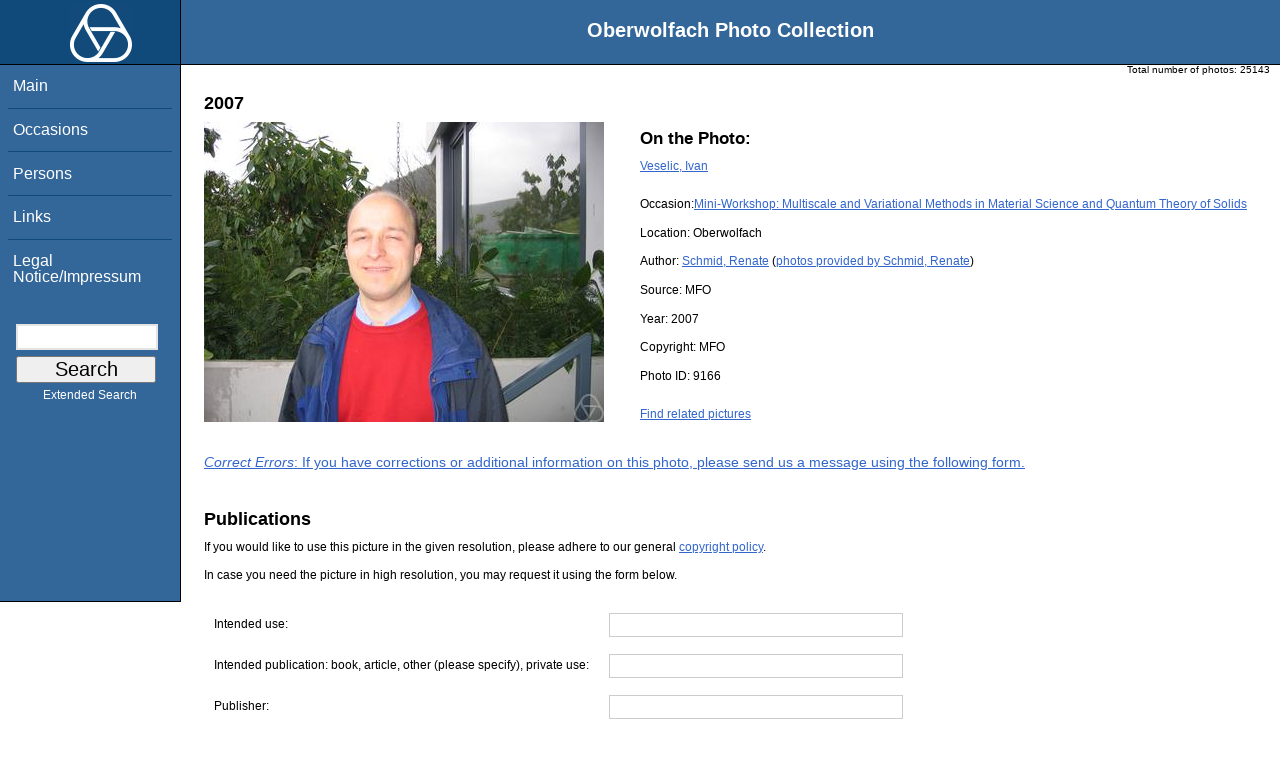

--- FILE ---
content_type: text/html; charset=utf-8
request_url: https://opc.mfo.de/detail?photo_id=9166&would_like_to_publish=1
body_size: 2955
content:
<!DOCTYPE html PUBLIC "-//W3C//DTD XHTML 1.0 Transitional//EN" "http://www.w3.org/TR/xhtml1/DTD/xhtml1-transitional.dtd">
<html xmlns="http://www.w3.org/1999/xhtml">

<head><script type="text/javascript" src="/toscawidgets/resources/tw.dojo/static/1.8.1/min/dojo/dojo.js" djConfig="isDebug: false,     parseOnLoad: true"></script>
<script type="text/javascript" src="/toscawidgets/resources/goldensearch/static/js/focus.js"></script>
    <link href="/css/tripoli/tripoli.simple.css" type="text/css" rel="stylesheet" />
    <!--[if IE]><link rel="stylesheet" type="text/css" href="/css/tripoli/tripoli.simple.ie.css" /><![endif]-->
    <meta name="generator" content="HTML Tidy for Mac OS X (vers 12 April 2005), see www.w3.org" />
    <meta content="text/xhtml; charset=utf-8" http-equiv="content-type" />
    <meta name="keywords" content="photos, Oberwolfach, mathematician, research, mathematics, workshop, history" />
    <link rel="stylesheet" type="text/css" href="/css/owpdb-new.css" />
    <script type="text/javascript" src="/js/piwik.js"></script>
    <title>Details: Ivan Veselic</title>
  </head>
<body><div id="header">
    <script type="text/javascript" language="javascript">
    //<![CDATA[
    person_id=7343;
    //]]>
    </script>
    <div id="logo"><a href="http://www.mfo.de">
      <img id="logo-image" src="/images/ow-logo.gif" alt="OW logo" border="0" style="margin-left:70px; margin-right:auto;" /></a></div>  <h1>
          Oberwolfach Photo Collection
        </h1></div>
        <div class="clear"></div>
        <div class="wrap">
        <div id="menu">
        <ul>
        <li><a class="nav" href="/">Main</a></li><li><a class="nav" href="/list_years_grouped">Occasions</a></li><li><a class="nav" href="/list_persons">Persons</a></li><li><a class="nav" href="/external_links">Links</a></li><li><a class="nav" href="/imprint">Legal Notice/Impressum</a></li>
        </ul><br />
            <form name="searchform" class="search_box" action="/search" method="get">
              <input id="goldensearch" type="text" name="term" value="" />
              <input type="submit" value="   Search   " />
            </form>
            <a class="extended_search_link" href="/extended_search">Extended Search</a>
      </div>
              <div><div id="flash"><script type="text/javascript">//<![CDATA[
if(!window.webflash){webflash=(function(){var j=document;var k=j.cookie;var f=null;var e=false;var g=null;var c=/msie|MSIE/.test(navigator.userAgent);var a=function(m){return j.createTextNode(m.message)};var l=function(n,m){};var b=function(o,m){var n=m;if(typeof(o)=="string"){n=window[o]}else{if(o){n=o}}return n};var h=function(){var p=k.indexOf(f+"=");if(p<0){return null}var o=p+f.length+1;var m=k.indexOf(";",o);if(m==-1){m=k.length}var n=k.substring(o,m);j.cookie=f+"=; expires=Fri, 02-Jan-1970 00:00:00 GMT; path=/";return webflash.lj(unescape(n))};var i=function(){if(e){return}e=true;var p=h();if(p!==null){var m=j.getElementById(g);var n=j.createElement("div");if(p.status){n.setAttribute(c?"className":"class",p.status)}var o=a(p);n.appendChild(o);m.style.display="block";if(p.delay){setTimeout(function(){m.style.display="none"},p.delay)}m.appendChild(n);l(p,m)}};var d=function(){if(!c){var m="DOMContentLoaded";j.addEventListener(m,function(){j.removeEventListener(m,arguments.callee,false);i()},false);window.addEventListener("load",i,false)}else{if(c){var m="onreadystatechange";j.attachEvent(m,function(){j.detachEvent(m,arguments.callee);i()});if(j.documentElement.doScroll&&!frameElement){(function(){if(e){return}try{j.documentElement.doScroll("left")}catch(n){setTimeout(arguments.callee,0);return}i()})()}window.attachEvent("load",i)}}};return function(m){f=m.name||"webflash";g=m.id||"webflash";l=b(m.on_display,l);a=b(m.create_node,a);return{payload:h,render:d}}})();webflash.lj=function(s){var r;eval("r="+s);return r}};webflash({"id": "flash", "name": "webflash"}).render();
//]]></script></div></div>
        <div style="font-size: x-small;text-align: right; padding: 0 10px 0 10px;">
        Total number of photos: <span>25143</span>
        </div>
      <div class="content">
    <h2>2007</h2>
            <img class="detail" src="/photoNormal?id=9166" title="Ivan Veselic" alt="Ivan Veselic" />
                    <h3>On the Photo:</h3>
                    <ul class="onthephoto">
                    <li>
                            <a href="/person_detail?id=7343">Veselic, Ivan</a>
                    </li>
                    </ul>
    <p>Occasion:<a href="/show_workshop?id=541">Mini-Workshop: Multiscale and Variational Methods
in Material Science and Quantum Theory of Solids</a></p>
    <p>Location:
        <span>Oberwolfach</span></p>
    <p>Author:
        <a href="person_detail?id=8288">Schmid, Renate</a> (<a href="/pictures_of_author?id=8288">photos provided by Schmid, Renate</a>)</p>
	<p>Source:
	        <span>MFO</span></p>
    <p>Year: <span>2007</span></p>
    <p>Copyright: <span>MFO</span></p>
    <p>Photo ID: <span>9166</span></p>
    <a href="/related?id=9166">Find related pictures</a>
    <div class="invite_suggestions">
        <a href="/detail?suggest=1&amp;photo_id=9166#suggest"><em>Correct Errors</em>: If you have corrections or additional information on this photo,
        please send us a message using the following form.</a>
    </div>
    <div id="request">
    <br />
    <h2>Publications</h2>
  <p>If you would like to use this picture in the given resolution, please adhere to our general <a href="/">copyright policy</a>. </p>
    <p>In case you need the picture in high resolution, you may request it using the form below.</p>
    <form action="request_image" method="post">
        <input type="hidden" name="photo_id" value="9166" />
            <table>
        <tr><td>Intended use:</td><td><input size="40" type="text" name="intended_use" value="" /></td></tr>
        <tr><td>Intended publication: book, article, other (please specify), private use:</td><td><input size="40" type="text" name="intended_publication" value="" /></td></tr>
        <tr><td>Publisher:</td><td><input size="40" type="text" name="publisher" value="" /></td></tr>
    <tr><td>Comments:</td><td><textarea rows="10" cols="40" name="comment"></textarea></td></tr>
            </table>
    <p>Please enter your name, institution, address and email address, too:</p>
    <table>
        <tr><td>Institution:</td><td><input size="40" type="text" name="your_institution" value="" /></td></tr>
	<tr><td>Name:</td><td><input size="40" type="text" name="your_name" value="" /></td></tr>
	<tr><td>Address:</td><td><textarea rows="7" cols="40" name="your_address"></textarea></td></tr>
        <tr><td>Email:</td><td><input size="40" type="text" name="your_email" value="" /></td></tr>
    </table>
    <div>
    <div class="kunigunde">
    <input name="sometimes" class="sometimes" value="sometimes" />
    </div><div class="ingrid">
    <input name="perhaps" class="perhaps" value="" />
    </div><div class="krimhield">
    <input name="aname" class="aname" value="" />
    </div><div class="kunigunde">
    <input name="fooname" class="fooname" value="" />
    </div><div class="ingrid">
    <input name="barname" class="barname" value="message" />
    </div><div class="krimhield">
    <input name="search" class="search" value="search" />
    </div><div class="kunigunde">
    <input name="mathematics" class="mathematics" value="comment" />
    </div><div class="ingrid">
    <input name="blup" class="blup" value="email" />
    </div>
    </div>
    <input type="submit" value="Submit" />
    </form>
    </div>
    <div id="genealogy">
</div>
    <div>
  </div><div>
</div>
        <div id="orms">
    </div>
      </div>
<div class="clear"></div>
</div>
</body>
</html>